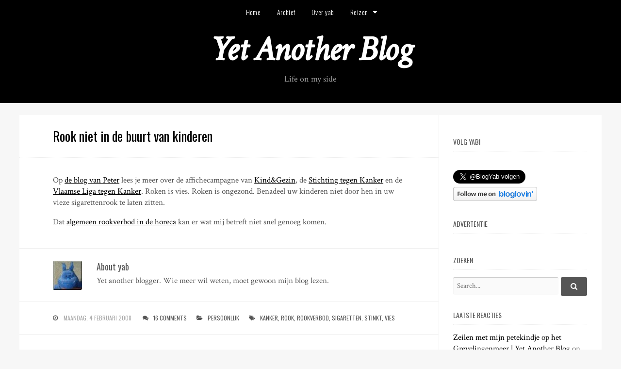

--- FILE ---
content_type: text/html; charset=UTF-8
request_url: http://yab.be/2008/02/04/rook-niet-in-de-buurt-van-kinderen/
body_size: 45665
content:
<!DOCTYPE html>
<html lang="nl-BE">
<head>
<meta charset="UTF-8">
<meta name="viewport" content="width=device-width, initial-scale=1">
<title>Rook niet in de buurt van kinderen | Yet Another Blog</title>
<link rel="profile" href="http://gmpg.org/xfn/11">
<link rel="pingback" href="http://yab.be/xmlrpc.php">

<link rel="alternate" type="application/rss+xml" title="Yet Another Blog &raquo; Feed" href="http://yab.be/feed/" />
<link rel="alternate" type="application/rss+xml" title="Yet Another Blog &raquo; Comments Feed" href="http://yab.be/comments/feed/" />
<link rel="alternate" type="application/rss+xml" title="Yet Another Blog &raquo; Rook niet in de buurt van kinderen Comments Feed" href="http://yab.be/2008/02/04/rook-niet-in-de-buurt-van-kinderen/feed/" />
		<script type="text/javascript">
			window._wpemojiSettings = {"baseUrl":"http:\/\/s.w.org\/images\/core\/emoji\/72x72\/","ext":".png","source":{"concatemoji":"http:\/\/yab.be\/wp-includes\/js\/wp-emoji-release.min.js?ver=4.2.1"}};
			!function(a,b,c){function d(a){var c=b.createElement("canvas"),d=c.getContext&&c.getContext("2d");return d&&d.fillText?(d.textBaseline="top",d.font="600 32px Arial","flag"===a?(d.fillText(String.fromCharCode(55356,56812,55356,56807),0,0),c.toDataURL().length>3e3):(d.fillText(String.fromCharCode(55357,56835),0,0),0!==d.getImageData(16,16,1,1).data[0])):!1}function e(a){var c=b.createElement("script");c.src=a,c.type="text/javascript",b.getElementsByTagName("head")[0].appendChild(c)}var f;c.supports={simple:d("simple"),flag:d("flag")},c.supports.simple&&c.supports.flag||(f=c.source||{},f.concatemoji?e(f.concatemoji):f.wpemoji&&f.twemoji&&(e(f.twemoji),e(f.wpemoji)))}(window,document,window._wpemojiSettings);
		</script>
		<style type="text/css">
img.wp-smiley,
img.emoji {
	display: inline !important;
	border: none !important;
	box-shadow: none !important;
	height: 1em !important;
	width: 1em !important;
	margin: 0 .07em !important;
	vertical-align: -0.1em !important;
	background: none !important;
	padding: 0 !important;
}
</style>
<link rel='stylesheet' id='cascade-body-fonts-css'  href='//fonts.googleapis.com/css?family=Crimson+Text%3Aregular%2Citalic%2C700|Oswald%3Aregular%2C300%2C700%26subset%3Dlatin%2C' type='text/css' media='screen' />
<link rel='stylesheet' id='cascade-icons-css'  href='http://yab.be/wp-content/themes/cascade/fonts/cascade-icons.css?ver=0.1.0' type='text/css' media='all' />
<link rel='stylesheet' id='cascade-style-css'  href='http://yab.be/wp-content/themes/cascade/style.css?ver=0.3.3' type='text/css' media='all' />
<link rel='stylesheet' id='dashicons-css'  href='http://yab.be/wp-includes/css/dashicons.min.css?ver=4.2.1' type='text/css' media='all' />
<link rel='stylesheet' id='thickbox-css'  href='http://yab.be/wp-includes/js/thickbox/thickbox.css?ver=4.2.1' type='text/css' media='all' />
<script type='text/javascript' src='http://ajax.googleapis.com/ajax/libs/jquery/1/jquery.min.js?ver=4.2.1'></script>
<script type='text/javascript' src='http://yab.be/wp-includes/js/swfobject.js?ver=2.2-20120417'></script>
        <script type="text/javascript">
        var ajaxurl = 'http://yab.be/wp-admin/admin-ajax.php';
        </script>
        <link rel="EditURI" type="application/rsd+xml" title="RSD" href="http://yab.be/xmlrpc.php?rsd" />
<link rel="wlwmanifest" type="application/wlwmanifest+xml" href="http://yab.be/wp-includes/wlwmanifest.xml" /> 
<link rel='prev' title='Onzichtbaar' href='http://yab.be/2008/02/04/onzichtbaar/' />
<link rel='next' title='Cultuurprijzen' href='http://yab.be/2008/02/05/cultuurprijzen/' />
<meta name="generator" content="WordPress 4.2.1" />
<link rel='canonical' href='http://yab.be/2008/02/04/rook-niet-in-de-buurt-van-kinderen/' />
<link rel='shortlink' href='http://yab.be/?p=1862' />

        <script type="text/javascript">
            function showGallerySatellite(id) {
                var data = {
                        action: 'gallery_display',
                        slideshow: id
                };
                jQuery.post(ajaxurl, data, function(response) {
                        jQuery('.satl-gal-titles .current').removeClass('current');
                        jQuery('.gal'+id).addClass('current');
                        jQuery('.galleries-satl-wrap').html(response);
//                        initslideshow();
                });        
            }
            function showSoloSatellite(id,unique) {
                var data = {
                        action: 'gallery_display',
                        slideshow: id
                };
                jQuery.post(ajaxurl, data, function(response) {
                        jQuery('#splash-satl-wrap-'+unique).html(response);
                });        
            }
        </script>
        <!--[if lte IE 9]><script src="http://yab.be/wp-content/themes/cascade/js/jquery-placeholder.js"></script><![endif]-->
	<style type="text/css">.recentcomments a{display:inline !important;padding:0 !important;margin:0 !important;}</style>

<!-- Begin Cascade Custom CSS -->
<style type="text/css" id="cascade-custom-css">
.site-branding{padding-top:18px;}
</style>
<!-- End Cascade Custom CSS -->
</head>

<body class="single single-post postid-1862 single-format-standard oswald layout-sidebar-right">
<div id="page" class="hfeed site">
	<a class="skip-link screen-reader-text" href="#content">Skip to content</a>

	<header id="masthead" class="site-header" role="banner">

				<nav id="primary-navigation" class="main-navigation clearfix" role="navigation">
			<div class="col-width">
				<div class="menu-toggle" data-toggle="#primary-navigation .menu">
					<span>Yab Menu</span>
				</div>
				<div class="menu-yab-menu-container"><ul id="menu-yab-menu" class="menu"><li id="menu-item-14098" class="menu-item menu-item-type-custom menu-item-object-custom menu-item-home menu-item-14098"><a href="http://yab.be/"><span>Home</span></a></li>
<li id="menu-item-14099" class="menu-item menu-item-type-post_type menu-item-object-page menu-item-14099"><a href="http://yab.be/archives/"><span>Archief</span></a></li>
<li id="menu-item-14100" class="menu-item menu-item-type-post_type menu-item-object-page menu-item-14100"><a href="http://yab.be/about/"><span>Over yab</span></a></li>
<li id="menu-item-14101" class="menu-item menu-item-type-post_type menu-item-object-page menu-item-has-children menu-item-14101"><a href="http://yab.be/reizen/"><span>Reizen</span></a>
<ul class="sub-menu">
	<li id="menu-item-63025" class="menu-item menu-item-type-post_type menu-item-object-page menu-item-63025"><a href="http://yab.be/reizen/porto-2025/"><span>Porto 2025</span></a></li>
	<li id="menu-item-62085" class="menu-item menu-item-type-post_type menu-item-object-page menu-item-62085"><a href="http://yab.be/reizen/wenen-2025/"><span>Wenen 2025</span></a></li>
	<li id="menu-item-61618" class="menu-item menu-item-type-post_type menu-item-object-page menu-item-61618"><a href="http://yab.be/reizen/schouwen-duiveland-2025/"><span>Schouwen-Duiveland 2025</span></a></li>
	<li id="menu-item-62103" class="menu-item menu-item-type-post_type menu-item-object-page menu-item-62103"><a href="http://yab.be/reizen/verjaardagsweekend-in-erezee-en-weris/"><span>Verjaardagsweekend in Érezée en Wéris</span></a></li>
	<li id="menu-item-58075" class="menu-item menu-item-type-post_type menu-item-object-page menu-item-58075"><a href="http://yab.be/reizen/heuvelland-2024/"><span>Heuvelland 2024</span></a></li>
	<li id="menu-item-63631" class="menu-item menu-item-type-post_type menu-item-object-page menu-item-63631"><a href="http://yab.be/reizen/baskenland-2024/"><span>Baskenland 2024</span></a></li>
	<li id="menu-item-56030" class="menu-item menu-item-type-post_type menu-item-object-page menu-item-56030"><a href="http://yab.be/reizen/caves-ouvertes-in-geneve-en-bezoek-aan-vrienden-in-aubonne/"><span>Caves ouvertes in Genève en bezoek aan vrienden in Aubonne</span></a></li>
	<li id="menu-item-57333" class="menu-item menu-item-type-post_type menu-item-object-page menu-item-57333"><a href="http://yab.be/reizen/bourgogne-2024/"><span>Bourgogne 2024</span></a></li>
	<li id="menu-item-56409" class="menu-item menu-item-type-post_type menu-item-object-page menu-item-56409"><a href="http://yab.be/reizen/bologna-en-zurich-2024/"><span>Bologna en Zürich 2024</span></a></li>
	<li id="menu-item-55737" class="menu-item menu-item-type-post_type menu-item-object-page menu-item-55737"><a href="http://yab.be/reizen/napels-2024/"><span>Napels 2024</span></a></li>
	<li id="menu-item-58384" class="menu-item menu-item-type-post_type menu-item-object-page menu-item-58384"><a href="http://yab.be/reizen/azoren-2023/"><span>Azoren 2023</span></a></li>
	<li id="menu-item-15446" class="menu-item menu-item-type-post_type menu-item-object-page menu-item-15446"><a href="http://yab.be/reizen/"><span>Alle reizen</span></a></li>
</ul>
</li>
</ul></div>			</div>
		</nav>
		
		<div class="site-branding">
			<div class="col-width">
				
				<h1 class="site-title">
					<a href="http://yab.be/" rel="home">
						Yet Another Blog					</a>
				</h1>

									<h2 class="site-description">Life on my side</h2>
							</div>
		</div>

	</header><!-- #masthead -->

	
	<div id="content" class="site-content col-width clearfix">

	<div id="primary" class="content-area">
		<main id="main" class="site-main" role="main">

			
				
<article id="post-1862" class="post-1862 post type-post status-publish format-standard hentry category-persoonlijk tag-kanker tag-rook tag-rookverbod tag-sigaretten tag-stinkt tag-vies">

	<header class="entry-header">
		<h1 class="entry-title">Rook niet in de buurt van kinderen</h1>	</header><!-- .entry-header -->

	
	<div class="entry-content clearfix">
		<p>Op <a href="http://peterdedecker.net/blog/index.php/2008/02/04/gezonde_start">de blog van Peter</a> lees je meer over de affichecampagne van <a href="http://www.kindengezin.be/">Kind&amp;Gezin</a>, de <a href="http://www.kanker.be/">Stichting tegen Kanker</a> en de <a href="http://tegenkanker.be/">Vlaamse Liga tegen Kanker</a>. Roken is vies. Roken is ongezond. Benadeel uw kinderen niet door hen in uw vieze sigarettenrook te laten zitten.</p>
<p>Dat <a href="http://www.demorgen.be/dm/nl/993/Gezondheid/article/detail/156310/2008/02/01/Straks-ook-algemeen-rookverbod-in-caf-s.dhtml">algemeen rookverbod in de horeca</a> kan er wat mij betreft niet snel genoeg komen.</p>
			</div><!-- .entry-content -->

		<div class="author-meta">
		<div class="author-box clearfix">
			<div class="author-avatar">
				<img alt='' src='http://0.gravatar.com/avatar/f3c6d9747173886799b8ed233d928fd7?s=60&#038;d=mm&#038;r=g' srcset='http://0.gravatar.com/avatar/f3c6d9747173886799b8ed233d928fd7?s=120&amp;d=mm&amp;r=g 2x' class='avatar avatar-60 photo' height='60' width='60' />			</div><!-- #author-avatar -->
			<div class="author-description">
				<h3>About yab</h3>
				Yet another blogger. Wie meer wil weten, moet gewoon mijn blog lezen.			</div><!-- #author-description -->
		</div>
	</div><!-- #author-meta-->
	
	<footer class="entry-meta entry-footer-meta">
		<span class="posted-on-meta meta-group"><a href="http://yab.be/2008/02/04/rook-niet-in-de-buurt-van-kinderen/" rel="bookmark"><time class="entry-date published" datetime="2008-02-04T11:56:21+00:00">maandag, 4 februari 2008</time></a></span>		<span class="comments-meta meta-group"><a href="http://yab.be/2008/02/04/rook-niet-in-de-buurt-van-kinderen/#comments">16 Comments</a></span><span class="category-meta meta-group"><span class="category-meta-list"><a href="http://yab.be/category/persoonlijk/" rel="category tag">persoonlijk</a></span></span><span class="tag-meta meta-group"><span class="tag-meta-list"><a href="http://yab.be/tag/kanker/" rel="tag">kanker</a>, <a href="http://yab.be/tag/rook/" rel="tag">rook</a>, <a href="http://yab.be/tag/rookverbod/" rel="tag">rookverbod</a>, <a href="http://yab.be/tag/sigaretten/" rel="tag">sigaretten</a>, <a href="http://yab.be/tag/stinkt/" rel="tag">stinkt</a>, <a href="http://yab.be/tag/vies/" rel="tag">vies</a></span></span>	</footer><!-- .entry-footer -->
</article><!-- #post-## -->

				
<div id="comments" class="comments-area">

	
			<h3 class="comments-title">
			16 Responses		</h3>

		
		<ol class="comment-list">
			
<li id="comment-2991" class="comment even thread-even depth-1">
	<article id="div-comment-2991" class="comment-body">
		<header class="comment-meta">
			<div class="comment-author vcard">
								<img alt='' src='http://0.gravatar.com/avatar/91207826682f2d28baa4e7912962ae9c?s=40&#038;d=mm&#038;r=g' srcset='http://0.gravatar.com/avatar/91207826682f2d28baa4e7912962ae9c?s=80&amp;d=mm&amp;r=g 2x' class='avatar avatar-40 photo' height='40' width='40' />								<b class="fn"><a href='http://andhi.be' rel='external nofollow' class='url'>Andhi</a></b>			</div><!-- .comment-author -->

					</header><!-- .comment-meta -->

		<div class="comment-content">
			<p>Algemeen rookverbod in de horeca? Dat ze het maar snel zo laten met dat gezondheidsfascisme! </p>
<p>Niets houdt cafés tegen om nu al een rookverbod in te voeren hè, om welke reden dan ook. En dan moeten rokers maar een ander café opzoeken, waar er van de baas nog wel mag gerookt worden.</p>
<p>Maar dat doet niemand, want dan verliezen caféhouders  klanten en moeten ze zelf de verantwoordelijkheid nemen. Dan kunnen ze de schuld niet meer afschuiven op de overheid: &#8220;Ja meniejer, van mij zodde nog mogen paffen in mijn kroeg zenne, maar tmag nimeer van de staat.&#8221;</p>
<p>Als het toch zo slecht is, moeten ze roken maar gewoon afschaffen en naar de illegaliteit verbannen. Dat zou nog eens een primeur zijn!</p>
		</div><!-- .comment-content -->

		<footer class="comment-metadata">
						<span class="comment-time">
			<a href="http://yab.be/2008/02/04/rook-niet-in-de-buurt-van-kinderen/comment-page-1/#comment-2991">
				<time datetime="2008-02-04T13:20:56+00:00">
					maandag, 4 februari 2008 at 13:20				</time>
			</a>
			</span>
					</footer><!-- .comment-metadata -->

	</article><!-- .comment-body -->
<!-- The <li> is closed by WordPress -->
</li><!-- #comment-## -->

<li id="comment-2992" class="comment odd alt thread-odd thread-alt depth-1">
	<article id="div-comment-2992" class="comment-body">
		<header class="comment-meta">
			<div class="comment-author vcard">
								<img alt='' src='http://0.gravatar.com/avatar/9276fa48cf351c4151b1457d6b578070?s=40&#038;d=mm&#038;r=g' srcset='http://0.gravatar.com/avatar/9276fa48cf351c4151b1457d6b578070?s=80&amp;d=mm&amp;r=g 2x' class='avatar avatar-40 photo' height='40' width='40' />								<b class="fn"><a href='http://jatarara.blogspot.com' rel='external nofollow' class='url'>ja, tarara</a></b>			</div><!-- .comment-author -->

					</header><!-- .comment-meta -->

		<div class="comment-content">
			<p>Gezondheidsfascisme zou ik dat absoluut niet noemen, elementaire fatsoen lijkt me beter.  Je kunt moeilijk ontkennen dat roken niet enkel bijzonder storend is (ik ga vaak op café, en heb er zoals velen een hekel aan dat ik de hele avond in de rook moet staan, en dat ik &#8216;s anderdags ook al andere kleren moet aandoen omdat die al te zeer stinken naar de rook), maar ook anderen verplicht mee te roken. </p>
<p>Of het rookverbod zo&#8217;n impact op de horeca zou hebben, durf ik gerust te betwijfelen. Het is inderdaad een feit dat er voordien heel wat straffe stellingnames zullen gebeuren aan de toog, en ook dat er de eerste maanden heel wat over geneut zal worden. Tegelijk kan ik me niet voorstellen dat wie nu vaak op café gaat, dat zo plots zou laten. </p>
<p>Ik ben zelf zoon van uitbater van een volkscafé, en ik kan je zeggen dat het mijn ouders niet zou spijten als er een rookverbod komt. Het is ook hun inschatting dat dit weinig mensen thuis zal houden, maar in tegendeel het publiek net kan verbreden. </p>
<p>En bon, wat die illegaliteit betreft. Dat zou uiteraard wél een heel slecht gedacht zijn. </p>
<p>Wat mij betreft, graag een rookverbod op café, en dat zo snel mogelijk. Dan ga ik met nog veel meer plezier een pint pakken!</p>
		</div><!-- .comment-content -->

		<footer class="comment-metadata">
						<span class="comment-time">
			<a href="http://yab.be/2008/02/04/rook-niet-in-de-buurt-van-kinderen/comment-page-1/#comment-2992">
				<time datetime="2008-02-04T18:54:30+00:00">
					maandag, 4 februari 2008 at 18:54				</time>
			</a>
			</span>
					</footer><!-- .comment-metadata -->

	</article><!-- .comment-body -->
<!-- The <li> is closed by WordPress -->
</li><!-- #comment-## -->

<li id="comment-2993" class="comment even thread-even depth-1">
	<article id="div-comment-2993" class="comment-body">
		<header class="comment-meta">
			<div class="comment-author vcard">
								<img alt='' src='http://0.gravatar.com/avatar/91207826682f2d28baa4e7912962ae9c?s=40&#038;d=mm&#038;r=g' srcset='http://0.gravatar.com/avatar/91207826682f2d28baa4e7912962ae9c?s=80&amp;d=mm&amp;r=g 2x' class='avatar avatar-40 photo' height='40' width='40' />								<b class="fn"><a href='http://andhi.be' rel='external nofollow' class='url'>Andhi</a></b>			</div><!-- .comment-author -->

					</header><!-- .comment-meta -->

		<div class="comment-content">
			<p>@ja, tarara: Waarom zou sigaretten illegaal maken een heel slecht idee zijn? </p>
<p>En als je ouders zo blij zouden zijn met een rookvrij café en van mening zijn dat het hun publiek zou verbreden, waarom maken ze het dan niet rookvrij? Want ik ben een en ander niet aan&#8217;t snappen, denk ik.</p>
		</div><!-- .comment-content -->

		<footer class="comment-metadata">
						<span class="comment-time">
			<a href="http://yab.be/2008/02/04/rook-niet-in-de-buurt-van-kinderen/comment-page-1/#comment-2993">
				<time datetime="2008-02-05T10:01:04+00:00">
					dinsdag, 5 februari 2008 at 10:01				</time>
			</a>
			</span>
					</footer><!-- .comment-metadata -->

	</article><!-- .comment-body -->
<!-- The <li> is closed by WordPress -->
</li><!-- #comment-## -->

<li id="comment-2994" class="comment odd alt thread-odd thread-alt depth-1">
	<article id="div-comment-2994" class="comment-body">
		<header class="comment-meta">
			<div class="comment-author vcard">
								<img alt='' src='http://1.gravatar.com/avatar/1299569ca805aa875e8e8ca73d5071f5?s=40&#038;d=mm&#038;r=g' srcset='http://1.gravatar.com/avatar/1299569ca805aa875e8e8ca73d5071f5?s=80&amp;d=mm&amp;r=g 2x' class='avatar avatar-40 photo' height='40' width='40' />								<b class="fn"><a href='http://saskaya.wordpress.com' rel='external nofollow' class='url'>Saskaya</a></b>			</div><!-- .comment-author -->

					</header><!-- .comment-meta -->

		<div class="comment-content">
			<p>Komkom, ik ben een fervent niet-roker, maar voor mij hoeft dat rookverbod nu ook weer niet. Begrijp me niet verkeerd, ik ben heel blij dat restaurants nu rookvrij zijn, nu kan ik weer iets meer genieten van een lekkere maaltijd buitenshuis. Maar bij een café hoort dat er gewoon bij. Op café gaan is gezellig onder vrienden samenzijn, en dat betekent ook dat je pintjes mag drinken en een sigaret mag opsteken. </p>
<p>Trouwens, een algemeen rookverbod op café zou weer heel wat meer overlast met zich meebrengen. Wat dat betekent dat de enthousiaste rokers (die je nu eenmaal vaak op café vindt) buiten zullen moeten gaan paffen. Buiten roken = veel lawaai en plezier in de open lucht. Veel lawaai en plezier in de open lucht = weer een nieuwe reden voor onverdraagzame buren om te pleiten dat er een avondklok moet zijn bij horeca. </p>
<p>En dan zijn we nog lang niet aan de nieuw patatten 😉</p>
		</div><!-- .comment-content -->

		<footer class="comment-metadata">
						<span class="comment-time">
			<a href="http://yab.be/2008/02/04/rook-niet-in-de-buurt-van-kinderen/comment-page-1/#comment-2994">
				<time datetime="2008-02-05T10:11:12+00:00">
					dinsdag, 5 februari 2008 at 10:11				</time>
			</a>
			</span>
					</footer><!-- .comment-metadata -->

	</article><!-- .comment-body -->
<!-- The <li> is closed by WordPress -->
</li><!-- #comment-## -->

<li id="comment-2995" class="comment even thread-even depth-1">
	<article id="div-comment-2995" class="comment-body">
		<header class="comment-meta">
			<div class="comment-author vcard">
								<img alt='' src='http://2.gravatar.com/avatar/b64c9e7f54c6beb1d391e3935a26e6ae?s=40&#038;d=mm&#038;r=g' srcset='http://2.gravatar.com/avatar/b64c9e7f54c6beb1d391e3935a26e6ae?s=80&amp;d=mm&amp;r=g 2x' class='avatar avatar-40 photo' height='40' width='40' />								<b class="fn"><a href='http://meisjes.wordpress.com' rel='external nofollow' class='url'>annelissen</a></b>			</div><!-- .comment-author -->

					</header><!-- .comment-meta -->

		<div class="comment-content">
			<p>weg met de stinkstokken ! 😉</p>
		</div><!-- .comment-content -->

		<footer class="comment-metadata">
						<span class="comment-time">
			<a href="http://yab.be/2008/02/04/rook-niet-in-de-buurt-van-kinderen/comment-page-1/#comment-2995">
				<time datetime="2008-02-05T12:12:35+00:00">
					dinsdag, 5 februari 2008 at 12:12				</time>
			</a>
			</span>
					</footer><!-- .comment-metadata -->

	</article><!-- .comment-body -->
<!-- The <li> is closed by WordPress -->
</li><!-- #comment-## -->

<li id="comment-2997" class="comment byuser comment-author-admin bypostauthor odd alt thread-odd thread-alt depth-1">
	<article id="div-comment-2997" class="comment-body comment-by-post-author">
		<header class="comment-meta">
			<div class="comment-author vcard">
								<img alt='' src='http://0.gravatar.com/avatar/f3c6d9747173886799b8ed233d928fd7?s=40&#038;d=mm&#038;r=g' srcset='http://0.gravatar.com/avatar/f3c6d9747173886799b8ed233d928fd7?s=80&amp;d=mm&amp;r=g 2x' class='avatar avatar-40 photo' height='40' width='40' />								<b class="fn"><a href='http://yab.be' rel='external nofollow' class='url'>yab</a></b>			</div><!-- .comment-author -->

					</header><!-- .comment-meta -->

		<div class="comment-content">
			<p>Na de disscussie wel of niet kinderen nu de discussie wel of niet roken. Moge de beste het pleit winnen! 😉</p>
		</div><!-- .comment-content -->

		<footer class="comment-metadata">
						<span class="comment-time">
			<a href="http://yab.be/2008/02/04/rook-niet-in-de-buurt-van-kinderen/comment-page-1/#comment-2997">
				<time datetime="2008-02-05T14:23:24+00:00">
					dinsdag, 5 februari 2008 at 14:23				</time>
			</a>
			</span>
					</footer><!-- .comment-metadata -->

	</article><!-- .comment-body -->
<!-- The <li> is closed by WordPress -->
</li><!-- #comment-## -->

<li id="comment-2998" class="comment even thread-even depth-1">
	<article id="div-comment-2998" class="comment-body">
		<header class="comment-meta">
			<div class="comment-author vcard">
								<img alt='' src='http://2.gravatar.com/avatar/85d72c27bd0c051d8d253a189de3dd1e?s=40&#038;d=mm&#038;r=g' srcset='http://2.gravatar.com/avatar/85d72c27bd0c051d8d253a189de3dd1e?s=80&amp;d=mm&amp;r=g 2x' class='avatar avatar-40 photo' height='40' width='40' />								<b class="fn"><a href='http://www.els.vaneeckhaut.be' rel='external nofollow' class='url'>Els</a></b>			</div><!-- .comment-author -->

					</header><!-- .comment-meta -->

		<div class="comment-content">
			<p>Algemeen rookverbod is heel streng, natuurlijk.  Maar toch, in sommige kroegen waar ik  voor de rest best graag ben, kan ik geen tien minuten blijven zonder jeukende ogen, piepende longen, enz.. Iedere keer als iemand zegt dat hij of zij zélf over haar gezondheid beslist, kan ik er niet aan doen te opperen dat mijn gezondheid ook leidt onder een anders rookgedrag.</p>
		</div><!-- .comment-content -->

		<footer class="comment-metadata">
						<span class="comment-time">
			<a href="http://yab.be/2008/02/04/rook-niet-in-de-buurt-van-kinderen/comment-page-1/#comment-2998">
				<time datetime="2008-02-05T20:31:40+00:00">
					dinsdag, 5 februari 2008 at 20:31				</time>
			</a>
			</span>
					</footer><!-- .comment-metadata -->

	</article><!-- .comment-body -->
<!-- The <li> is closed by WordPress -->
</li><!-- #comment-## -->

<li id="comment-2999" class="comment odd alt thread-odd thread-alt depth-1">
	<article id="div-comment-2999" class="comment-body">
		<header class="comment-meta">
			<div class="comment-author vcard">
								<img alt='' src='http://1.gravatar.com/avatar/a72d1590ee42cbf81ac3c014e502327c?s=40&#038;d=mm&#038;r=g' srcset='http://1.gravatar.com/avatar/a72d1590ee42cbf81ac3c014e502327c?s=80&amp;d=mm&amp;r=g 2x' class='avatar avatar-40 photo' height='40' width='40' />								<b class="fn"><a href='http://ayazofia.blogspot.com' rel='external nofollow' class='url'>Sophie</a></b>			</div><!-- .comment-author -->

					</header><!-- .comment-meta -->

		<div class="comment-content">
			<p>Volledig mee eens.<br />
Dat ze roken is hun eigen keus, maar ze moeten er andere mensen niet mee lastig vallen..</p>
		</div><!-- .comment-content -->

		<footer class="comment-metadata">
						<span class="comment-time">
			<a href="http://yab.be/2008/02/04/rook-niet-in-de-buurt-van-kinderen/comment-page-1/#comment-2999">
				<time datetime="2008-02-06T10:31:52+00:00">
					woensdag, 6 februari 2008 at 10:31				</time>
			</a>
			</span>
					</footer><!-- .comment-metadata -->

	</article><!-- .comment-body -->
<!-- The <li> is closed by WordPress -->
</li><!-- #comment-## -->

<li id="comment-3000" class="comment even thread-even depth-1">
	<article id="div-comment-3000" class="comment-body">
		<header class="comment-meta">
			<div class="comment-author vcard">
								<img alt='' src='http://0.gravatar.com/avatar/91207826682f2d28baa4e7912962ae9c?s=40&#038;d=mm&#038;r=g' srcset='http://0.gravatar.com/avatar/91207826682f2d28baa4e7912962ae9c?s=80&amp;d=mm&amp;r=g 2x' class='avatar avatar-40 photo' height='40' width='40' />								<b class="fn"><a href='http://andhi.be' rel='external nofollow' class='url'>Andhi</a></b>			</div><!-- .comment-author -->

					</header><!-- .comment-meta -->

		<div class="comment-content">
			<p>@Sophie: </p>
<p>&#8220;Dat ze roken is hun eigen keus, maar ze moeten er andere mensen niet mee lastig vallen..&#8221;</p>
<p>Dat geldt trouwens ook voor mensen die bier drinken, te snel met de auto rijden, hun tv te luid zetten, luide scheten laten, zich niet wassen, &#8230;</p>
<p>Allemaal verbieden die handel! En ook meer blauw op straat, om overtreders meteen te beboeten of in de gevangenis te steken!</p>
<p>Als iedereen nu eens iets toleranter zou worden hè. De mensheid zou er serieus bij gebaat zijn&#8230;</p>
		</div><!-- .comment-content -->

		<footer class="comment-metadata">
						<span class="comment-time">
			<a href="http://yab.be/2008/02/04/rook-niet-in-de-buurt-van-kinderen/comment-page-1/#comment-3000">
				<time datetime="2008-02-06T11:30:03+00:00">
					woensdag, 6 februari 2008 at 11:30				</time>
			</a>
			</span>
					</footer><!-- .comment-metadata -->

	</article><!-- .comment-body -->
<!-- The <li> is closed by WordPress -->
</li><!-- #comment-## -->

<li id="comment-3001" class="comment byuser comment-author-admin bypostauthor odd alt thread-odd thread-alt depth-1">
	<article id="div-comment-3001" class="comment-body comment-by-post-author">
		<header class="comment-meta">
			<div class="comment-author vcard">
								<img alt='' src='http://0.gravatar.com/avatar/f3c6d9747173886799b8ed233d928fd7?s=40&#038;d=mm&#038;r=g' srcset='http://0.gravatar.com/avatar/f3c6d9747173886799b8ed233d928fd7?s=80&amp;d=mm&amp;r=g 2x' class='avatar avatar-40 photo' height='40' width='40' />								<b class="fn"><a href='http://yab.be' rel='external nofollow' class='url'>yab</a></b>			</div><!-- .comment-author -->

					</header><!-- .comment-meta -->

		<div class="comment-content">
			<p>@Andhi: Als iemand stinkt, is dat voor mij persoonlijk een onaangename ervaring, een stinkende mens vormt echter geen gevaar voor mijn gezondheid. Te snel rijden met de auto is trouwens strafbaar. Evenals nachtlawaai en openbare dronkenschap.</p>
		</div><!-- .comment-content -->

		<footer class="comment-metadata">
						<span class="comment-time">
			<a href="http://yab.be/2008/02/04/rook-niet-in-de-buurt-van-kinderen/comment-page-1/#comment-3001">
				<time datetime="2008-02-06T11:52:13+00:00">
					woensdag, 6 februari 2008 at 11:52				</time>
			</a>
			</span>
					</footer><!-- .comment-metadata -->

	</article><!-- .comment-body -->
<!-- The <li> is closed by WordPress -->
</li><!-- #comment-## -->

<li id="comment-3002" class="pingback even thread-even depth-1">
	<article id="div-comment-3002" class="comment-body">
		<header class="comment-meta">
			<div class="comment-author vcard">
									<div class="avatar"><i class="cascade-icon-link"></i></div>
								<b class="fn"><a href='http://meisjes.wordpress.com/2008/02/06/weg-met-de-stinkstokken/' rel='external nofollow' class='url'>Weg met de stinkstokken &laquo; Meisjes</a></b>			</div><!-- .comment-author -->

					</header><!-- .comment-meta -->

		<div class="comment-content">
			<p>[&#8230;] met de&nbsp;stinkstokken  Yab schreef maandag, net als de meeste Vlaamse kranten, een stukje over roken in de buurt van kinderen. [&#8230;]</p>
		</div><!-- .comment-content -->

		<footer class="comment-metadata">
						<span class="comment-time">
			<a href="http://yab.be/2008/02/04/rook-niet-in-de-buurt-van-kinderen/comment-page-1/#comment-3002">
				<time datetime="2008-02-06T12:06:07+00:00">
					woensdag, 6 februari 2008 at 12:06				</time>
			</a>
			</span>
					</footer><!-- .comment-metadata -->

	</article><!-- .comment-body -->
<!-- The <li> is closed by WordPress -->
</li><!-- #comment-## -->

<li id="comment-3004" class="comment odd alt thread-odd thread-alt depth-1">
	<article id="div-comment-3004" class="comment-body">
		<header class="comment-meta">
			<div class="comment-author vcard">
								<img alt='' src='http://0.gravatar.com/avatar/91207826682f2d28baa4e7912962ae9c?s=40&#038;d=mm&#038;r=g' srcset='http://0.gravatar.com/avatar/91207826682f2d28baa4e7912962ae9c?s=80&amp;d=mm&amp;r=g 2x' class='avatar avatar-40 photo' height='40' width='40' />								<b class="fn"><a href='http://andhi.be' rel='external nofollow' class='url'>Andhi</a></b>			</div><!-- .comment-author -->

					</header><!-- .comment-meta -->

		<div class="comment-content">
			<p>@ yab: Et voilà, de cirkel is weer rond. Want als roken toch zo&#8217;n gevaar voor de gezondheid is (en dat is het, dat spreekt niemand tegen), dan moeten ze het gewoon verbieden. Overal. Om de rokers tegen zichzelf en tegen hun medemensen te beschermen. Maar zolang het mag, zal ik mijn recht om te mogen roken tot de laatste puf verdedigen. </p>
<p>Vaak is het gewoon een kwestie van respect: in een café zonder deftige afzuiginstallatie zal ik weinig of niet roken, in een ruimte met alleen maar niet-rokers rook ik niet, etcetera.  </p>
<p>Iedere roker weet dat het niet goed is, en houdt best ook wat rekening met zijn omgeving, bij wijze van respect. Maar respect kan je niet afdwingen door wetten. Een klootzak met een sigaret zal ook zonder sigaret een klootzak blijven.</p>
		</div><!-- .comment-content -->

		<footer class="comment-metadata">
						<span class="comment-time">
			<a href="http://yab.be/2008/02/04/rook-niet-in-de-buurt-van-kinderen/comment-page-1/#comment-3004">
				<time datetime="2008-02-06T17:14:44+00:00">
					woensdag, 6 februari 2008 at 17:14				</time>
			</a>
			</span>
					</footer><!-- .comment-metadata -->

	</article><!-- .comment-body -->
<!-- The <li> is closed by WordPress -->
</li><!-- #comment-## -->

<li id="comment-3005" class="comment even thread-even depth-1">
	<article id="div-comment-3005" class="comment-body">
		<header class="comment-meta">
			<div class="comment-author vcard">
								<img alt='' src='http://1.gravatar.com/avatar/d42e64ba56039d3a62ba4a71e383d82e?s=40&#038;d=mm&#038;r=g' srcset='http://1.gravatar.com/avatar/d42e64ba56039d3a62ba4a71e383d82e?s=80&amp;d=mm&amp;r=g 2x' class='avatar avatar-40 photo' height='40' width='40' />								<b class="fn"><a href='http://www.akevandervelden.be' rel='external nofollow' class='url'>ake</a></b>			</div><!-- .comment-author -->

					</header><!-- .comment-meta -->

		<div class="comment-content">
			<p>@andhi: &#8220;Een klootzak met een sigaret zal ook zonder sigaret een klootzak blijven.&#8221;</p>
<p>Maar tenminste eentje die niet stinkt&#8230; I think I prefer that 😉</p>
		</div><!-- .comment-content -->

		<footer class="comment-metadata">
						<span class="comment-time">
			<a href="http://yab.be/2008/02/04/rook-niet-in-de-buurt-van-kinderen/comment-page-1/#comment-3005">
				<time datetime="2008-02-06T18:16:30+00:00">
					woensdag, 6 februari 2008 at 18:16				</time>
			</a>
			</span>
					</footer><!-- .comment-metadata -->

	</article><!-- .comment-body -->
<!-- The <li> is closed by WordPress -->
</li><!-- #comment-## -->

<li id="comment-3006" class="comment odd alt thread-odd thread-alt depth-1">
	<article id="div-comment-3006" class="comment-body">
		<header class="comment-meta">
			<div class="comment-author vcard">
								<img alt='' src='http://0.gravatar.com/avatar/9276fa48cf351c4151b1457d6b578070?s=40&#038;d=mm&#038;r=g' srcset='http://0.gravatar.com/avatar/9276fa48cf351c4151b1457d6b578070?s=80&amp;d=mm&amp;r=g 2x' class='avatar avatar-40 photo' height='40' width='40' />								<b class="fn"><a href='http://jatarara.blogspot.com' rel='external nofollow' class='url'>Ja, tarara</a></b>			</div><!-- .comment-author -->

					</header><!-- .comment-meta -->

		<div class="comment-content">
			<p>@ Andhi: </p>
<p>Waarom verbieden een dom idee is: genotsmiddelen verbieden creërt maffia.</p>
<p>Waarom café nu nog niet rookvrij:<br />
eenzijdig werkt nu eenmaal niet, zeker voor een volkscafé.</p>
		</div><!-- .comment-content -->

		<footer class="comment-metadata">
						<span class="comment-time">
			<a href="http://yab.be/2008/02/04/rook-niet-in-de-buurt-van-kinderen/comment-page-1/#comment-3006">
				<time datetime="2008-02-06T20:43:46+00:00">
					woensdag, 6 februari 2008 at 20:43				</time>
			</a>
			</span>
					</footer><!-- .comment-metadata -->

	</article><!-- .comment-body -->
<!-- The <li> is closed by WordPress -->
</li><!-- #comment-## -->

<li id="comment-3008" class="comment byuser comment-author-admin bypostauthor even thread-even depth-1">
	<article id="div-comment-3008" class="comment-body comment-by-post-author">
		<header class="comment-meta">
			<div class="comment-author vcard">
								<img alt='' src='http://0.gravatar.com/avatar/f3c6d9747173886799b8ed233d928fd7?s=40&#038;d=mm&#038;r=g' srcset='http://0.gravatar.com/avatar/f3c6d9747173886799b8ed233d928fd7?s=80&amp;d=mm&amp;r=g 2x' class='avatar avatar-40 photo' height='40' width='40' />								<b class="fn"><a href='http://yab.be' rel='external nofollow' class='url'>yab</a></b>			</div><!-- .comment-author -->

					</header><!-- .comment-meta -->

		<div class="comment-content">
			<p>@andhi: Je kan mensen nu eenmaal niet altijd tegen zichzelf beschermen. Als je jouw redenering zou doortrekken, moet je ook zelfverminking en zelfdoding strafbaar stellen. Of nog extremer: alle producten met een te hoog vetgehalte uit de handel nemen, want te hoge vetconsumptie is schadelijk voor de gezondheid. Er bestaat ook nog zoiets als persoonlijke verantwoordelijkheid en als jij ervoor kiest om je longen om zeep te helpen, ga gerust je gang.</p>
<p>Jouw recht om te roken eindigt echter waar mijn <a href="http://www.tegenkanker.net/rubriek.asp?rubid=224" rel="nofollow">recht op gezondheid</a> begint. Als mijn recht op gezondheid bedreigd wordt door jouw handelingen (dat kan roken zijn, maar ook fysiek geweld), moet de overheid optreden om mij tegen jou te beschermen.</p>
		</div><!-- .comment-content -->

		<footer class="comment-metadata">
						<span class="comment-time">
			<a href="http://yab.be/2008/02/04/rook-niet-in-de-buurt-van-kinderen/comment-page-1/#comment-3008">
				<time datetime="2008-02-07T10:56:23+00:00">
					donderdag, 7 februari 2008 at 10:56				</time>
			</a>
			</span>
					</footer><!-- .comment-metadata -->

	</article><!-- .comment-body -->
<!-- The <li> is closed by WordPress -->
</li><!-- #comment-## -->

<li id="comment-3009" class="comment odd alt thread-odd thread-alt depth-1">
	<article id="div-comment-3009" class="comment-body">
		<header class="comment-meta">
			<div class="comment-author vcard">
								<img alt='' src='http://0.gravatar.com/avatar/91207826682f2d28baa4e7912962ae9c?s=40&#038;d=mm&#038;r=g' srcset='http://0.gravatar.com/avatar/91207826682f2d28baa4e7912962ae9c?s=80&amp;d=mm&amp;r=g 2x' class='avatar avatar-40 photo' height='40' width='40' />								<b class="fn"><a href='http://andhi.be' rel='external nofollow' class='url'>Andhi</a></b>			</div><!-- .comment-author -->

					</header><!-- .comment-meta -->

		<div class="comment-content">
			<p>Dezelfde overheid die jaarlijks miljoenen euro&#8217;s binnenrijft door de taksen op sigaretten?</p>
<p>Soit, dit is een eindeloze discussie. Ik ga jullie niet overtuigen om toleranter te zijn tegenover rokers, en jullie gaan mij niet overtuigen om te stoppen.</p>
<p>Ik geef wel graag nog een relevant stukje stand-up comedy van Bill Hicks mee, bij wijze van afronding: <a href="http://www.youtube.com/watch?v=Z9O1Cv7wudU" rel="nofollow">http://www.youtube.com/watch?v=Z9O1Cv7wudU</a></p>
		</div><!-- .comment-content -->

		<footer class="comment-metadata">
						<span class="comment-time">
			<a href="http://yab.be/2008/02/04/rook-niet-in-de-buurt-van-kinderen/comment-page-1/#comment-3009">
				<time datetime="2008-02-07T13:10:30+00:00">
					donderdag, 7 februari 2008 at 13:10				</time>
			</a>
			</span>
					</footer><!-- .comment-metadata -->

	</article><!-- .comment-body -->
<!-- The <li> is closed by WordPress -->
</li><!-- #comment-## -->
		</ol><!-- .comment-list -->

		
	
	
							<div id="respond" class="comment-respond">
				<h3 id="reply-title" class="comment-reply-title">Leave a Reply <small><a rel="nofollow" id="cancel-comment-reply-link" href="/2008/02/04/rook-niet-in-de-buurt-van-kinderen/#respond" style="display:none;">Cancel reply</a></small></h3>
									<form action="http://yab.be/wp-comments-post.php" method="post" id="commentform" class="comment-form" novalidate>
																										<p class="comment-form-author">
        	<label for="author">Name</label>
            <input required minlength="3" maxlength="30" placeholder="Name *" id="author" name="author" type="text" value="" size="30" aria-required='true' />
        </p>
<p class="comment-form-email">
        	<label for="email">Email</label>
            <input required placeholder="Email *" id="email" name="email" type="email" value="" size="30" aria-required='true' />
        </p>
<p class="comment-form-url">
        	<label for="url">Website</label>
            <input placeholder="Website" id="url" name="url" type="url" value="" size="30" />
        </p>
												<p class="comment-form-comment">
            <textarea required placeholder="Comment *" id="comment" name="comment" cols="45" rows="6" aria-required="true"></textarea>
        </p>						<p class="form-allowed-tags" id="form-allowed-tags">You may use these <abbr title="HyperText Markup Language">HTML</abbr> tags and attributes:  <code>&lt;a href=&quot;&quot; title=&quot;&quot;&gt; &lt;abbr title=&quot;&quot;&gt; &lt;acronym title=&quot;&quot;&gt; &lt;b&gt; &lt;blockquote cite=&quot;&quot;&gt; &lt;cite&gt; &lt;code&gt; &lt;del datetime=&quot;&quot;&gt; &lt;em&gt; &lt;i&gt; &lt;q cite=&quot;&quot;&gt; &lt;s&gt; &lt;strike&gt; &lt;strong&gt; </code></p>
						<p class="form-submit"><input name="submit" type="submit" id="submit" class="submit" value="Post Comment" /> <input type='hidden' name='comment_post_ID' value='1862' id='comment_post_ID' />
<input type='hidden' name='comment_parent' id='comment_parent' value='0' />
</p><p style="display: none;"><input type="hidden" id="akismet_comment_nonce" name="akismet_comment_nonce" value="eef1a6b790" /></p>

	<p style="clear: both;" class="subscribe-to-comments">
	<input type="checkbox" name="subscribe" id="subscribe" value="subscribe" style="width: auto;" />
	<label for="subscribe">Verwittig me bij reacties op mijn bericht via e-mail</label>
	</p>


<p style="display: none;"><input type="hidden" id="ak_js" name="ak_js" value="197"/></p>					</form>
							</div><!-- #respond -->
			
</div><!-- #comments -->

					<nav class="navigation post-navigation" role="navigation">
		<h1 class="screen-reader-text">Post navigation</h1>
		<div class="nav-links">
			<div class="nav-previous"><a href="http://yab.be/2008/02/04/onzichtbaar/" rel="prev"><span>Prev</span></a></div><div class="nav-next"><a href="http://yab.be/2008/02/05/cultuurprijzen/" rel="next"><span>Next</span></a></div>		</div><!-- .nav-links -->
	</nav><!-- .navigation -->
	
			
		</main><!-- #main -->
	</div><!-- #primary -->



	<div id="secondary" class="secondary" role="complementary">
		<aside id="text-3" class="widget module widget_text"><h3 class="widget-title">Volg Yab!</h3>			<div class="textwidget"><br />
<a href="https://twitter.com/BlogYab" class="twitter-follow-button" data-show-count="false" data-lang="nl" data-size="large">@BlogYab volgen</a>
<script>!function(d,s,id){var js,fjs=d.getElementsByTagName(s)[0],p=/^http:/.test(d.location)?'http':'https';if(!d.getElementById(id)){js=d.createElement(s);js.id=id;js.src=p+'://platform.twitter.com/widgets.js';fjs.parentNode.insertBefore(js,fjs);}}(document, 'script', 'twitter-wjs');</script>

<a href="http://www.bloglovin.com/en/blog/3058372" title="Yet Another Blog volgen op Bloglovin"><img src="http://www.bloglovin.com/widget/bilder/en/widget.gif?id=3058372" alt="Volg op Bloglovin" border="0"></a></div>
		</aside><aside id="text-2" class="widget module widget_text"><h3 class="widget-title">Advertentie</h3>			<div class="textwidget"><!-- start adhese tag: yab.be Home Top - Enchante Tag -->
<script type="text/javascript">
slotId = 600;
</script>
<script type="text/javascript" src="http://pool.enchante.adhese.com/tag/tag.js"></script>
<!-- end adhese tag: yab.be Home Top - Enchante Tag --></div>
		</aside><aside id="search-3" class="widget module widget_search"><h3 class="widget-title">Zoeken</h3>
<form role="search" method="get" class="search-form clearfix" action="http://yab.be/">
	<label>
		<span class="screen-reader-text">Search for:</span>
		<input type="search" class="search-field" placeholder="Search..." value="" name="s" title="Search for:" />
	</label>
	<button type="submit" class="search-submit">
		<div class="cascade-icon-search"></div><span class="screen-reader-text">Search...</span>
	</button>
</form>
</aside><aside id="recent-comments-3" class="widget module widget_recent_comments"><h3 class="widget-title">Laatste reacties</h3><ul id="recentcomments"><li class="recentcomments"><span class="comment-author-link"><a href='http://yab.be/2025/08/17/zeilen-met-mijn-petekindje-op-het-grevelingenmeer/' rel='external nofollow' class='url'>Zeilen met mijn petekindje op het Grevelingenmeer | Yet Another Blog</a></span> on <a href="http://yab.be/2016/08/01/zeilen-op-het-grevelingenmeer/comment-page-1/#comment-970988">Zeilen op het Grevelingenmeer</a></li><li class="recentcomments"><span class="comment-author-link"><a href='http://yab.be/2025/08/14/een-bodempje-leggen-bij-van-de-weyer/' rel='external nofollow' class='url'>Een bodempje leggen bij Van de Weyer | Yet Another Blog</a></span> on <a href="http://yab.be/reizen/osaka-en-hokkaido-2025/comment-page-1/#comment-970942">Osaka en Hokkaido 2025</a></li><li class="recentcomments"><span class="comment-author-link"><a href='http://yab.be/2025/08/18/wandelen-op-het-strand-van-ouddorp/' rel='external nofollow' class='url'>Wandelen op het strand van Ouddorp | Yet Another Blog</a></span> on <a href="http://yab.be/2025/08/17/zeilen-met-mijn-petekindje-op-het-grevelingenmeer/comment-page-1/#comment-970940">Zeilen met mijn petekindje op het Grevelingenmeer</a></li><li class="recentcomments"><span class="comment-author-link"><a href='http://yab.be' rel='external nofollow' class='url'>yab</a></span> on <a href="http://yab.be/2025/08/02/bayonne-28-juli-2024/comment-page-1/#comment-970938">Bayonne &#8211; 28 juli 2024</a></li><li class="recentcomments"><span class="comment-author-link"><a href='http://yab.be/2025/08/17/zeilen-met-mijn-petekindje-op-het-grevelingenmeer/' rel='external nofollow' class='url'>Zeilen met mijn petekindje op het Grevelingenmeer | Yet Another Blog</a></span> on <a href="http://yab.be/2025/06/15/feest-in-het-kaf/comment-page-1/#comment-970914">Feest in het KAF!</a></li></ul></aside>	</div><!-- #secondary -->


	</div><!-- #content -->
</div><!-- #page -->


<footer id="colophon" class="site-footer" role="contentinfo">
	<div class="col-width">

		
		
	</div><!-- .col-width -->
</footer><!-- #colophon -->

<script type='text/javascript' src='http://yab.be/wp-content/plugins/akismet/_inc/form.js?ver=3.1.1'></script>
<script type='text/javascript' src='http://yab.be/wp-content/themes/cascade/js/cascade.min.js?ver=0.3.3'></script>
<script type='text/javascript'>
/* <![CDATA[ */
var thickboxL10n = {"next":"Next >","prev":"< Prev","image":"Image","of":"of","close":"Sluit","noiframes":"This feature requires inline frames. You have iframes disabled or your browser does not support them.","loadingAnimation":"http:\/\/yab.be\/wp-includes\/js\/thickbox\/loadingAnimation.gif"};
/* ]]> */
</script>
<script type='text/javascript' src='http://yab.be/wp-includes/js/thickbox/thickbox.js?ver=3.1-20121105'></script>

</body>
</html>


--- FILE ---
content_type: text/javascript
request_url: http://yab.be/wp-content/themes/cascade/js/cascade.min.js?ver=0.3.3
body_size: 3375
content:
!function(){var a=navigator.userAgent.toLowerCase().indexOf("webkit")>-1,b=navigator.userAgent.toLowerCase().indexOf("opera")>-1,c=navigator.userAgent.toLowerCase().indexOf("msie")>-1;(a||b||c)&&document.getElementById&&window.addEventListener&&window.addEventListener("hashchange",function(){var a=document.getElementById(location.hash.substring(1));a&&(/^(?:a|select|input|button|textarea)$/i.test(a.tagName)||(a.tabIndex=-1),a.focus())},!1)}(),function(a){"use strict";a.fn.fitVids=function(b){var c={customSelector:null,ignore:null};if(!document.getElementById("fit-vids-style")){var d=document.head||document.getElementsByTagName("head")[0],e=".fluid-width-video-wrapper{width:100%;position:relative;padding:0;}.fluid-width-video-wrapper iframe,.fluid-width-video-wrapper object,.fluid-width-video-wrapper embed {position:absolute;top:0;left:0;width:100%;height:100%;}",f=document.createElement("div");f.innerHTML='<p>x</p><style id="fit-vids-style">'+e+"</style>",d.appendChild(f.childNodes[1])}return b&&a.extend(c,b),this.each(function(){var b=["iframe[src*='player.vimeo.com']","iframe[src*='youtube.com']","iframe[src*='youtube-nocookie.com']","iframe[src*='kickstarter.com'][src*='video.html']","object","embed"];c.customSelector&&b.push(c.customSelector);var d=".fitvidsignore";c.ignore&&(d=d+", "+c.ignore);var e=a(this).find(b.join(","));e=e.not("object object"),e=e.not(d),e.each(function(){var b=a(this);if(!(b.parents(d).length>0||"embed"===this.tagName.toLowerCase()&&b.parent("object").length||b.parent(".fluid-width-video-wrapper").length)){b.css("height")||b.css("width")||!isNaN(b.attr("height"))&&!isNaN(b.attr("width"))||(b.attr("height",9),b.attr("width",16));var c="object"===this.tagName.toLowerCase()||b.attr("height")&&!isNaN(parseInt(b.attr("height"),10))?parseInt(b.attr("height"),10):b.height(),e=isNaN(parseInt(b.attr("width"),10))?b.width():parseInt(b.attr("width"),10),f=c/e;if(!b.attr("id")){var g="fitvid"+Math.floor(999999*Math.random());b.attr("id",g)}b.wrap('<div class="fluid-width-video-wrapper"></div>').parent(".fluid-width-video-wrapper").css("padding-top",100*f+"%"),b.removeAttr("height").removeAttr("width")}})})}}(window.jQuery||window.Zepto),function(a){var b={cache:{$document:a(document),$window:a(window)},init:function(){this.bindEvents()},bindEvents:function(){var b=this;b.navigationInit(),this.cache.$document.on("ready",function(){b.fitVidsInit()}),this.cache.$window.on("resize",b.debounce(function(){a(".main-navigation .menu").attr("style",""),a(".main-navigation").find(".children, .sub-menu").each(function(){a(this).attr("style","")}),a(".main-navigation").find(".dropdown-toggle").each(function(){a(this).removeClass("toggled")})},200)),this.cache.$window.on("resize",b.debounce(function(){b.cache.masonry&&b.masonryInit()},200))},navigationInit:function(){a(".main-navigation .menu > .menu-item-has-children").append('<span class="dropdown-toggle" />'),a(".menu-toggle").on("click",function(){var b=a(this).data("toggle");a(b).toggle()}),a(".dropdown-toggle").on("click",function(){var b=a(this).parent().find(".children,.sub-menu"),c=a(this);b.toggle(0,function(){c.toggleClass("toggled")})})},fitVidsInit:function(){a.fn.fitVids&&a(".hentry").fitVids()},debounce:function(a,b){var c=null;return function(){var d=this,e=arguments;clearTimeout(c),c=setTimeout(function(){a.apply(d,e)},b)}}};b.init()}(jQuery);